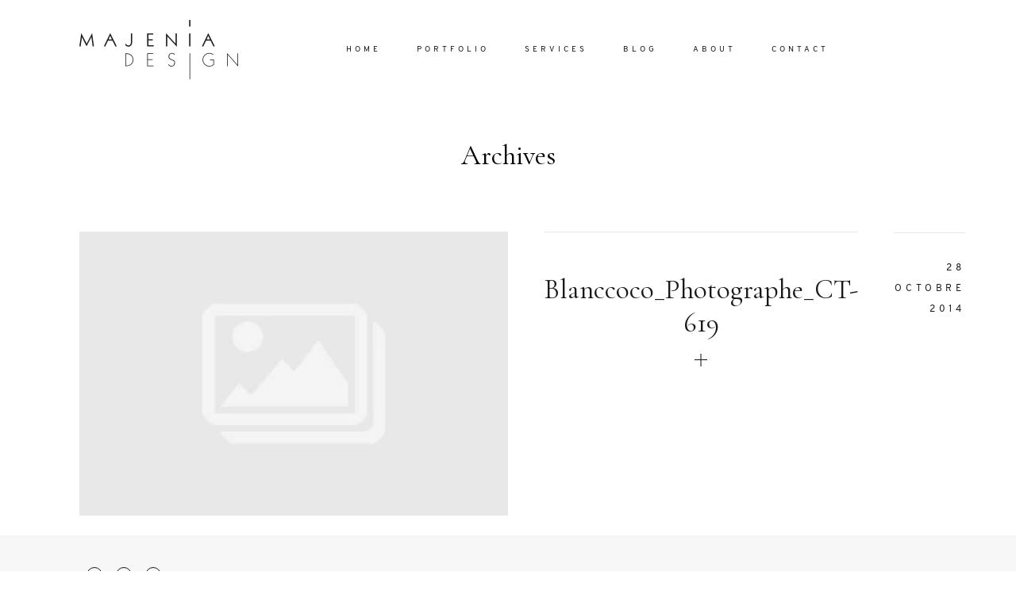

--- FILE ---
content_type: text/plain
request_url: https://www.google-analytics.com/j/collect?v=1&_v=j102&a=1986016878&t=pageview&_s=1&dl=https%3A%2F%2Fwww.majenia.com%2Fcampagne-dromoise%2Fblanccoco_photographe_ct-619%2F&ul=en-us%40posix&dt=Blanccoco_Photographe_CT-619%20%7C%20Majenia%20Design&sr=1280x720&vp=1280x720&_u=IEBAAEABAAAAACAAI~&jid=868050021&gjid=2101228145&cid=1053491910.1769899481&tid=UA-120387422-1&_gid=2131654407.1769899481&_r=1&_slc=1&z=881216447
body_size: -450
content:
2,cG-HX83HYNZ66